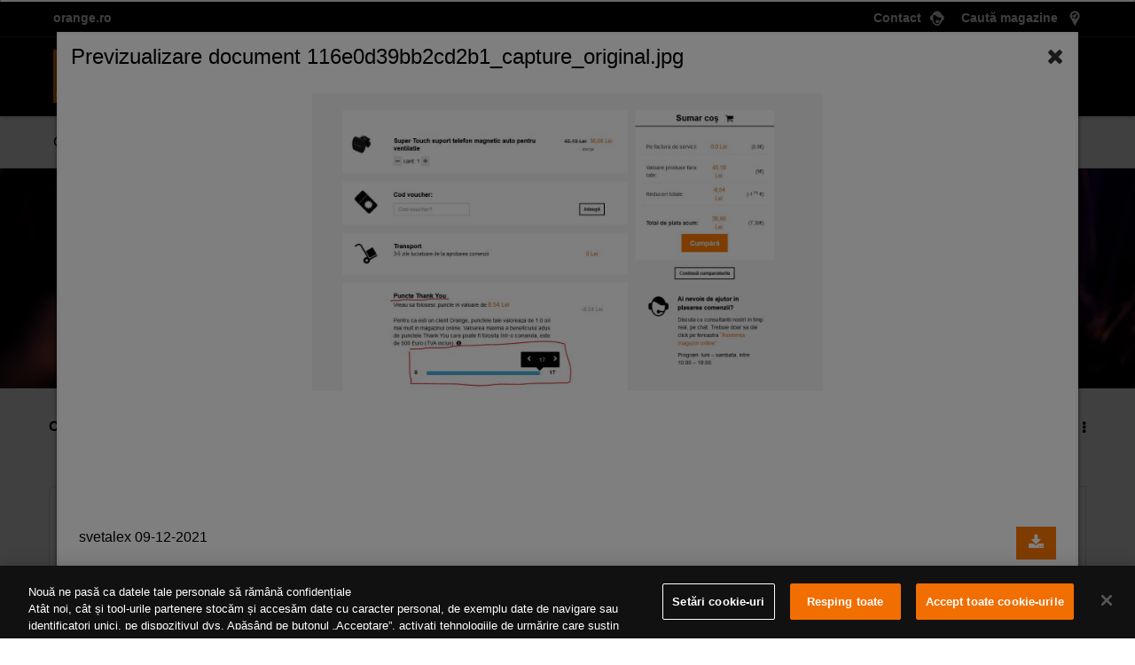

--- FILE ---
content_type: image/svg+xml
request_url: https://www.orange.ro/images-102019/menu/facebook.310d87dc719dc4c91766fe09f29629cc13f1b498974b440f3d25d0f1df0ef145.svg
body_size: 1053
content:
 <svg id="Layer_1" data-name="Layer 1" xmlns="http://www.w3.org/2000/svg" viewBox="0 0 40 40">
    <g id="Group_1" data-name="Group 1">
    <g id="_05_Buttons_10_Social_Twitter_01_Default_02_On_Black" data-name=" 05 Buttons 10 Social Twitter 01 Default 02 On Black">
        <rect id="_05_Buttons_10_Social_Twitter_01_Default_02_On_Black_background" data-name=" 05 Buttons 10 Social Twitter 01 Default 02 On Black background" width="40" height="40" fill="none"/>
        <g id="Oval">
        <circle cx="20" cy="20" r="20" fill="none"/>
        <circle cx="20" cy="20" r="19" fill="none" stroke="#fff" stroke-miterlimit="10" stroke-width="2"/>
        </g>
        <path id="Fill_4_Copy" data-name="Fill 4 Copy" d="M22.07,29V20.8h2.76l.41-3.21H22.07v-2c0-.93.25-1.56,1.58-1.56h1.69V11.13A22.71,22.71,0,0,0,22.87,11a3.87,3.87,0,0,0-4.13,3.57,4.85,4.85,0,0,0,0,.66v2.36H16V20.8h2.75V29h3.32" fill="#fff"/>
    </g>
    </g>
</svg>